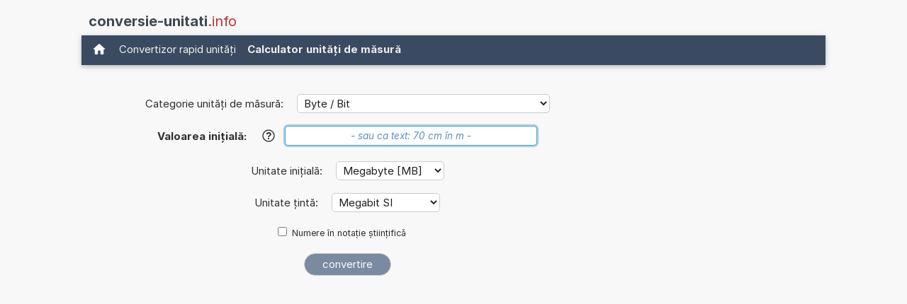

--- FILE ---
content_type: text/html; charset=UTF-8
request_url: https://www.conversie-unitati.info/convertire+Megabyte+in+Megabit+SI.php
body_size: 15314
content:
<!DOCTYPE html>
<html xml:lang="ro" lang="ro" dir="ltr">
<head>
    <title>Calculator: Convertire MB în Megabit SI (Megabyte în Megabit SI)</title>

    <meta name="description" content="Câți Megabit SI are 1 Megabyte? Calculator de unități pentru a converti MB în Megabit SI. (Megabyte în Megabit SI) (Byte / Bit)">
<meta charset="utf-8">            
<meta name="robots" content="ALL">
<meta name="copyright" content="2026, Thomas Hainke">            
<meta name="author" content="Thomas Hainke, Dipl. Inform. Univ.">
<meta name="viewport" content="width=device-width, initial-scale=1">
<meta name="apple-touch-fullscreen" content="YES">
<meta name="mobile-web-app-capable" content="yes">
<link rel="apple-touch-icon" href="/apple-touch-icon.png">
<link rel="apple-touch-icon" sizes="57x57" href="/apple-touch-icon-57x57.png">
<link rel="apple-touch-icon" sizes="72x72" href="/apple-touch-icon-72x72.png">
<link rel="apple-touch-icon" sizes="76x76" href="/apple-touch-icon-76x76.png">
<link rel="apple-touch-icon" sizes="114x114" href="/apple-touch-icon-114x114.png">
<link rel="apple-touch-icon" sizes="120x120" href="/apple-touch-icon-120x120.png">
<link rel="apple-touch-icon" sizes="144x144" href="/apple-touch-icon-144x144.png">
<link rel="apple-touch-icon" sizes="152x152" href="/apple-touch-icon-152x152.png">
<link rel="apple-touch-icon" sizes="152x152" href="/apple-touch-icon-180x180.png">
<meta name="HandheldFriendly" content="true">
<link rel="canonical" href="https://www.conversie-unitati.info/convertire+Megabyte+in+Megabit+SI.php">


	<link rel="preload" href="common/fonts/Inter/Inter-Regular.woff2" as="font" type="font/woff2" crossorigin>
	<link rel="preload" href="common/fonts/Inter/Inter-Bold.woff2" as="font" type="font/woff2" crossorigin>

	<style>@font-face{font-family:InterVariable;font-style:normal;font-weight:100 900;font-display:swap;src:url("./common/fonts/Inter/InterVariable.woff2") format("woff2");}@font-face{font-family:InterVariable;font-style:italic;font-weight:100 900;font-display:swap;src:url("./common/fonts/Inter/InterVariable-Italic.woff2") format("woff2");}@font-face{font-family:"Inter";font-style:normal;font-weight:100;font-display:swap;src:url("./common/fonts/Inter/Inter-Thin.woff2") format("woff2");}@font-face{font-family:"Inter";font-style:italic;font-weight:100;font-display:swap;src:url("./common/fonts/Inter/Inter-ThinItalic.woff2") format("woff2");}@font-face{font-family:"Inter";font-style:normal;font-weight:200;font-display:swap;src:url("./common/fonts/Inter/Inter-ExtraLight.woff2") format("woff2");}@font-face{font-family:"Inter";font-style:italic;font-weight:200;font-display:swap;src:url("./common/fonts/Inter/Inter-ExtraLightItalic.woff2") format("woff2");}@font-face{font-family:"Inter";font-style:normal;font-weight:300;font-display:swap;src:url("./common/fonts/Inter/Inter-Light.woff2") format("woff2");}@font-face{font-family:"Inter";font-style:italic;font-weight:300;font-display:swap;src:url("./common/fonts/Inter/Inter-LightItalic.woff2") format("woff2");}@font-face{font-family:"Inter";font-style:normal;font-weight:400;font-display:swap;src:url("./common/fonts/Inter/Inter-Regular.woff2") format("woff2");}@font-face{font-family:"Inter";font-style:italic;font-weight:400;font-display:swap;src:url("./common/fonts/Inter/Inter-Italic.woff2") format("woff2");}@font-face{font-family:"Inter";font-style:normal;font-weight:500;font-display:swap;src:url("./common/fonts/Inter/Inter-Medium.woff2") format("woff2");}@font-face{font-family:"Inter";font-style:italic;font-weight:500;font-display:swap;src:url("./common/fonts/Inter/Inter-MediumItalic.woff2") format("woff2");}@font-face{font-family:"Inter";font-style:normal;font-weight:600;font-display:swap;src:url("./common/fonts/Inter/Inter-SemiBold.woff2") format("woff2");}@font-face{font-family:"Inter";font-style:italic;font-weight:600;font-display:swap;src:url("./common/fonts/Inter/Inter-SemiBoldItalic.woff2") format("woff2");}@font-face{font-family:"Inter";font-style:normal;font-weight:700;font-display:swap;src:url("./common/fonts/Inter/Inter-Bold.woff2") format("woff2");}@font-face{font-family:"Inter";font-style:italic;font-weight:700;font-display:swap;src:url("./common/fonts/Inter/Inter-BoldItalic.woff2") format("woff2");}@font-face{font-family:"Inter";font-style:normal;font-weight:800;font-display:swap;src:url("./common/fonts/Inter/Inter-ExtraBold.woff2") format("woff2");}@font-face{font-family:"Inter";font-style:italic;font-weight:800;font-display:swap;src:url("./common/fonts/Inter/Inter-ExtraBoldItalic.woff2") format("woff2");}@font-face{font-family:"Inter";font-style:normal;font-weight:900;font-display:swap;src:url("./common/fonts/Inter/Inter-Black.woff2") format("woff2");}@font-face{font-family:"Inter";font-style:italic;font-weight:900;font-display:swap;src:url("./common/fonts/Inter/Inter-BlackItalic.woff2") format("woff2");}@font-face{font-family:"InterDisplay";font-style:normal;font-weight:100;font-display:swap;src:url("./common/fonts/Inter/InterDisplay-Thin.woff2") format("woff2");}@font-face{font-family:"InterDisplay";font-style:italic;font-weight:100;font-display:swap;src:url("./common/fonts/Inter/InterDisplay-ThinItalic.woff2") format("woff2");}@font-face{font-family:"InterDisplay";font-style:normal;font-weight:200;font-display:swap;src:url("./common/fonts/Inter/InterDisplay-ExtraLight.woff2") format("woff2");}@font-face{font-family:"InterDisplay";font-style:italic;font-weight:200;font-display:swap;src:url("./common/fonts/Inter/InterDisplay-ExtraLightItalic.woff2") format("woff2");}@font-face{font-family:"InterDisplay";font-style:normal;font-weight:300;font-display:swap;src:url("./common/fonts/Inter/InterDisplay-Light.woff2") format("woff2");}@font-face{font-family:"InterDisplay";font-style:italic;font-weight:300;font-display:swap;src:url("./common/fonts/Inter/InterDisplay-LightItalic.woff2") format("woff2");}@font-face{font-family:"InterDisplay";font-style:normal;font-weight:400;font-display:swap;src:url("./common/fonts/Inter/InterDisplay-Regular.woff2") format("woff2");}@font-face{font-family:"InterDisplay";font-style:italic;font-weight:400;font-display:swap;src:url("./common/fonts/Inter/InterDisplay-Italic.woff2") format("woff2");}@font-face{font-family:"InterDisplay";font-style:normal;font-weight:500;font-display:swap;src:url("./common/fonts/Inter/InterDisplay-Medium.woff2") format("woff2");}@font-face{font-family:"InterDisplay";font-style:italic;font-weight:500;font-display:swap;src:url("./common/fonts/Inter/InterDisplay-MediumItalic.woff2") format("woff2");}@font-face{font-family:"InterDisplay";font-style:normal;font-weight:600;font-display:swap;src:url("./common/fonts/Inter/InterDisplay-SemiBold.woff2") format("woff2");}@font-face{font-family:"InterDisplay";font-style:italic;font-weight:600;font-display:swap;src:url("./common/fonts/Inter/InterDisplay-SemiBoldItalic.woff2") format("woff2");}@font-face{font-family:"InterDisplay";font-style:normal;font-weight:700;font-display:swap;src:url("./common/fonts/Inter/InterDisplay-Bold.woff2") format("woff2");}@font-face{font-family:"InterDisplay";font-style:italic;font-weight:700;font-display:swap;src:url("./common/fonts/Inter/InterDisplay-BoldItalic.woff2") format("woff2");}@font-face{font-family:"InterDisplay";font-style:normal;font-weight:800;font-display:swap;src:url("./common/fonts/Inter/InterDisplay-ExtraBold.woff2") format("woff2");}@font-face{font-family:"InterDisplay";font-style:italic;font-weight:800;font-display:swap;src:url("./common/fonts/Inter/InterDisplay-ExtraBoldItalic.woff2") format("woff2");}@font-face{font-family:"InterDisplay";font-style:normal;font-weight:900;font-display:swap;src:url("./common/fonts/Inter/InterDisplay-Black.woff2") format("woff2");}@font-face{font-family:"InterDisplay";font-style:italic;font-weight:900;font-display:swap;src:url("./common/fonts/Inter/InterDisplay-BlackItalic.woff2") format("woff2");}@font-feature-values InterVariable{@character-variant{cv01:1;cv02:2;cv03:3;cv04:4;cv05:5;cv06:6;cv07:7;cv08:8;cv09:9;cv10:10;cv11:11;cv12:12;cv13:13;alt-1:1;alt-3:9;open-4:2;open-6:3;open-9:4;lc-l-with-tail:5;simplified-u:6;alt-double-s:7;uc-i-with-serif:8;uc-g-with-spur:10;single-story-a:11;compact-lc-f:12;compact-lc-t:13;}@styleset{ss01:1;ss02:2;ss03:3;ss04:4;ss05:5;ss06:6;ss07:7;ss08:8;open-digits:1;disambiguation:2;disambiguation-except-zero:4;round-quotes-and-commas:3;square-punctuation:7;square-quotes:8;circled-characters:5;squared-characters:6;}}@font-feature-values Inter{@character-variant{cv01:1;cv02:2;cv03:3;cv04:4;cv05:5;cv06:6;cv07:7;cv08:8;cv09:9;cv10:10;cv11:11;cv12:12;cv13:13;alt-1:1;alt-3:9;open-4:2;open-6:3;open-9:4;lc-l-with-tail:5;simplified-u:6;alt-double-s:7;uc-i-with-serif:8;uc-g-with-spur:10;single-story-a:11;compact-lc-f:12;compact-lc-t:13;}@styleset{ss01:1;ss02:2;ss03:3;ss04:4;ss05:5;ss06:6;ss07:7;ss08:8;open-digits:1;disambiguation:2;disambiguation-except-zero:4;round-quotes-and-commas:3;square-punctuation:7;square-quotes:8;circled-characters:5;squared-characters:6;}}@font-feature-values InterDisplay{@character-variant{cv01:1;cv02:2;cv03:3;cv04:4;cv05:5;cv06:6;cv07:7;cv08:8;cv09:9;cv10:10;cv11:11;cv12:12;cv13:13;alt-1:1;alt-3:9;open-4:2;open-6:3;open-9:4;lc-l-with-tail:5;simplified-u:6;alt-double-s:7;uc-i-with-serif:8;uc-g-with-spur:10;single-story-a:11;compact-lc-f:12;compact-lc-t:13;}@styleset{ss01:1;ss02:2;ss03:3;ss04:4;ss05:5;ss06:6;ss07:7;ss08:8;open-digits:1;disambiguation:2;disambiguation-except-zero:4;round-quotes-and-commas:3;square-punctuation:7;square-quotes:8;circled-characters:5;squared-characters:6;}}html{box-sizing:border-box}*,*:before,*:after{box-sizing:inherit}html{-ms-text-size-adjust:100%;-webkit-text-size-adjust:100%}body{margin:0}article,aside,details,figcaption,figure,footer,header,main,menu,nav,section{display:block}summary{display:list-item}audio,canvas,progress,video{display:inline-block}progress{vertical-align:baseline}audio:not([controls]){display:none;height:0}[hidden],template{display:none}a{background-color:transparent}a:active,a:hover{outline-width:0}abbr[title]{border-bottom:none;text-decoration:underline;text-decoration:underline dotted}b,strong{font-weight:bolder}dfn{font-style:italic}mark{background:#ff0;color:#000}small{font-size:80%}sub,sup{font-size:75%;line-height:0;position:relative;vertical-align:baseline}sub{bottom:-0.25em}sup{top:-0.5em}figure{margin:1em 40px}img{border-style:none}code,kbd,pre,samp{font-family:monospace,monospace;font-size:1em}hr{box-sizing:content-box;height:0;overflow:visible}button,input,select,textarea,optgroup{font:inherit;margin:0}optgroup{font-weight:bold}button,input{overflow:visible}button,select{text-transform:none}button,[type=button],[type=reset],[type=submit]{-webkit-appearance:button}button::-moz-focus-inner,[type=button]::-moz-focus-inner,[type=reset]::-moz-focus-inner,[type=submit]::-moz-focus-inner{border-style:none;padding:0}button:-moz-focusring,[type=button]:-moz-focusring,[type=reset]:-moz-focusring,[type=submit]:-moz-focusring{outline:1px dotted ButtonText}fieldset{border:1px solid #c0c0c0;margin:0 2px;padding:.35em .625em .75em}legend{color:inherit;display:table;max-width:100%;padding:0;white-space:normal}textarea{overflow:auto}[type=checkbox],[type=radio]{padding:0}[type=number]::-webkit-inner-spin-button,[type=number]::-webkit-outer-spin-button{height:auto}[type=search]{-webkit-appearance:textfield;outline-offset:-2px}[type=search]::-webkit-search-decoration{-webkit-appearance:none}::-webkit-file-upload-button{-webkit-appearance:button;font:inherit}html,body{font-family:Verdana,sans-serif;font-size:15px;line-height:1.5}html{overflow-x:hidden}h1{font-size:36px}h2{font-size:30px}h3{font-size:24px}h4{font-size:20px}h5{font-size:18px}h6{font-size:16px}.w3-serif{font-family:serif}.w3-sans-serif{font-family:sans-serif}.w3-cursive{font-family:cursive}.w3-monospace{font-family:monospace}h1,h2,h3,h4,h5,h6{font-family:"Segoe UI",Arial,sans-serif;font-weight:400;margin:10px 0}.w3-wide{letter-spacing:4px}hr{border:0;border-top:1px solid #eee;margin:20px 0}.w3-image{max-width:100%;height:auto}img{vertical-align:middle}a{color:inherit}.w3-table,.w3-table-all{border-collapse:collapse;border-spacing:0;width:100%;display:table}.w3-table-all{border:1px solid #ccc}.w3-bordered tr,.w3-table-all tr{border-bottom:1px solid #ddd}.w3-striped tbody tr:nth-child(even){background-color:#f1f1f1}.w3-table-all tr:nth-child(odd){background-color:#fff}.w3-table-all tr:nth-child(even){background-color:#f1f1f1}.w3-hoverable tbody tr:hover,.w3-ul.w3-hoverable li:hover{background-color:#ccc}.w3-centered tr th,.w3-centered tr td{text-align:center}.w3-table td,.w3-table th,.w3-table-all td,.w3-table-all th{padding:8px 8px;display:table-cell;text-align:left;vertical-align:top}.w3-table th:first-child,.w3-table td:first-child,.w3-table-all th:first-child,.w3-table-all td:first-child{padding-left:16px}.w3-btn,.w3-button{border:none;display:inline-block;padding:8px 16px;vertical-align:middle;overflow:hidden;text-decoration:none;color:inherit;background-color:inherit;text-align:center;cursor:pointer;white-space:nowrap}.w3-btn:hover{box-shadow:0 8px 16px 0 rgba(0,0,0,0.2),0 6px 20px 0 rgba(0,0,0,0.19)}.w3-btn,.w3-button{-webkit-touch-callout:none;-webkit-user-select:none;-khtml-user-select:none;-moz-user-select:none;-ms-user-select:none;user-select:none}.w3-disabled,.w3-btn:disabled,.w3-button:disabled{cursor:not-allowed;opacity:0.3}.w3-disabled *,:disabled *{pointer-events:none}.w3-btn.w3-disabled:hover,.w3-btn:disabled:hover{box-shadow:none}.w3-badge,.w3-tag{background-color:#000;color:#fff;display:inline-block;padding-left:8px;padding-right:8px;text-align:center}.w3-badge{border-radius:50%}.w3-ul{list-style-type:none;padding:0;margin:0}.w3-ul li{padding:8px 16px;border-bottom:1px solid #ddd}.w3-ul li:last-child{border-bottom:none}.w3-tooltip,.w3-display-container{position:relative}.w3-tooltip .w3-text{display:none}.w3-tooltip:hover .w3-text{display:inline-block}.w3-ripple:active{opacity:0.5}.w3-ripple{transition:opacity 0s}.w3-input{padding:8px;display:block;border:none;border-bottom:1px solid #ccc;width:100%}.w3-select{padding:9px 0;width:100%;border:none;border-bottom:1px solid #ccc}.w3-dropdown-click,.w3-dropdown-hover{position:relative;display:inline-block;cursor:pointer}.w3-dropdown-hover:hover .w3-dropdown-content{display:block}.w3-dropdown-hover:first-child,.w3-dropdown-click:hover{background-color:#ccc;color:#000}.w3-dropdown-hover:hover > .w3-button:first-child,.w3-dropdown-click:hover > .w3-button:first-child{background-color:#ccc;color:#000}.w3-dropdown-content{cursor:auto;color:#000;background-color:#fff;display:none;position:absolute;min-width:160px;margin:0;padding:0;z-index:1}.w3-check,.w3-radio{width:24px;height:24px;position:relative;top:6px}.w3-sidebar{height:100%;width:200px;background-color:#fff;position:fixed!important;z-index:1;overflow:auto}.w3-bar-block .w3-dropdown-hover,.w3-bar-block .w3-dropdown-click{width:100%}.w3-bar-block .w3-dropdown-hover .w3-dropdown-content,.w3-bar-block .w3-dropdown-click .w3-dropdown-content{min-width:100%}.w3-bar-block .w3-dropdown-hover .w3-button,.w3-bar-block .w3-dropdown-click .w3-button{width:100%;text-align:left;padding:8px 16px}.w3-main,#main{transition:margin-left .4s}.w3-modal{z-index:3;display:none;padding-top:100px;position:fixed;left:0;top:0;width:100%;height:100%;overflow:auto;background-color:rgb(0,0,0);background-color:rgba(0,0,0,0.4)}.w3-modal-content{margin:auto;background-color:#fff;position:relative;padding:0;outline:0;width:600px}.w3-bar{width:100%;overflow:hidden}.w3-center .w3-bar{display:inline-block;width:auto}.w3-bar .w3-bar-item{padding:8px 16px;float:left;width:auto;border:none;display:block;outline:0}.w3-bar .w3-dropdown-hover,.w3-bar .w3-dropdown-click{position:static;float:left}.w3-bar .w3-button{white-space:normal}.w3-bar-block .w3-bar-item{width:100%;display:block;padding:8px 16px;text-align:left;border:none;white-space:normal;float:none;outline:0}.w3-bar-block.w3-center .w3-bar-item{text-align:center}.w3-block{display:block;width:100%}.w3-responsive{display:block;overflow-x:auto}.w3-container:after,.w3-container:before,.w3-panel:after,.w3-panel:before,.w3-row:after,.w3-row:before,.w3-row-padding:after,.w3-row-padding:before,.w3-cell-row:before,.w3-cell-row:after,.w3-clear:after,.w3-clear:before,.w3-bar:before,.w3-bar:after{content:"";display:table;clear:both}.w3-col,.w3-half,.w3-third,.w3-twothird,.w3-threequarter,.w3-quarter{float:left;width:100%}.w3-col.s1{width:8.33333%}.w3-col.s2{width:16.66666%}.w3-col.s3{width:24.99999%}.w3-col.s4{width:33.33333%}.w3-col.s5{width:41.66666%}.w3-col.s6{width:49.99999%}.w3-col.s7{width:58.33333%}.w3-col.s8{width:66.66666%}.w3-col.s9{width:74.99999%}.w3-col.s10{width:83.33333%}.w3-col.s11{width:91.66666%}.w3-col.s12{width:99.99999%}@media (min-width:601px){.w3-col.m1{width:8.33333%}.w3-col.m2{width:16.66666%}.w3-col.m3,.w3-quarter{width:24.99999%}.w3-col.m4,.w3-third{width:33.33333%}.w3-col.m5{width:41.66666%}.w3-col.m6,.w3-half{width:49.99999%}.w3-col.m7{width:58.33333%}.w3-col.m8,.w3-twothird{width:66.66666%}.w3-col.m9,.w3-threequarter{width:74.99999%}.w3-col.m10{width:83.33333%}.w3-col.m11{width:91.66666%}.w3-col.m12{width:99.99999%}}@media (min-width:993px){.w3-col.l1{width:8.33333%}.w3-col.l2{width:16.66666%}.w3-col.l3{width:24.99999%}.w3-col.l4{width:33.33333%}.w3-col.l5{width:41.66666%}.w3-col.l6{width:49.99999%}.w3-col.l7{width:58.33333%}.w3-col.l8{width:66.66666%}.w3-col.l9{width:74.99999%}.w3-col.l10{width:83.33333%}.w3-col.l11{width:91.66666%}.w3-col.l12{width:99.99999%}}.w3-rest{overflow:hidden}.w3-stretch{margin-left:-16px;margin-right:-16px}.w3-content,.w3-auto{margin-left:auto;margin-right:auto}.w3-content{max-width:980px}.w3-auto{max-width:1140px}.w3-cell-row{display:table;width:100%}.w3-cell{display:table-cell}.w3-cell-top{vertical-align:top}.w3-cell-middle{vertical-align:middle}.w3-cell-bottom{vertical-align:bottom}.w3-hide{display:none!important}.w3-show-block,.w3-show{display:block!important}.w3-show-inline-block{display:inline-block!important}@media (max-width:1205px){.w3-auto{max-width:95%}}@media (max-width:600px){.w3-modal-content{margin:0 10px;width:auto!important}.w3-modal{padding-top:30px}.w3-dropdown-hover.w3-mobile .w3-dropdown-content,.w3-dropdown-click.w3-mobile .w3-dropdown-content{position:relative}.w3-hide-small{display:none!important}.w3-mobile{display:block;width:100%!important}.w3-bar-item.w3-mobile,.w3-dropdown-hover.w3-mobile,.w3-dropdown-click.w3-mobile{text-align:center}.w3-dropdown-hover.w3-mobile,.w3-dropdown-hover.w3-mobile .w3-btn,.w3-dropdown-hover.w3-mobile .w3-button,.w3-dropdown-click.w3-mobile,.w3-dropdown-click.w3-mobile .w3-btn,.w3-dropdown-click.w3-mobile .w3-button{width:100%}}@media (max-width:768px){.w3-modal-content{width:500px}.w3-modal{padding-top:50px}}@media (min-width:993px){.w3-modal-content{width:900px}.w3-hide-large{display:none!important}.w3-sidebar.w3-collapse{display:block!important}}@media (max-width:992px) and (min-width:601px){.w3-hide-medium{display:none!important}}@media (max-width:992px){.w3-sidebar.w3-collapse{display:none}.w3-main{margin-left:0!important;margin-right:0!important}.w3-auto{max-width:100%}}.w3-top,.w3-bottom{position:fixed;width:100%;z-index:1}.w3-top{top:0}.w3-bottom{bottom:0}.w3-overlay{position:fixed;display:none;width:100%;height:100%;top:0;left:0;right:0;bottom:0;background-color:rgba(0,0,0,0.5);z-index:2}.w3-display-topleft{position:absolute;left:0;top:0}.w3-display-topright{position:absolute;right:0;top:0}.w3-display-bottomleft{position:absolute;left:0;bottom:0}.w3-display-bottomright{position:absolute;right:0;bottom:0}.w3-display-middle{position:absolute;top:50%;left:50%;transform:translate(-50%,-50%);-ms-transform:translate(-50%,-50%)}.w3-display-left{position:absolute;top:50%;left:0%;transform:translate(0%,-50%);-ms-transform:translate(-0%,-50%)}.w3-display-right{position:absolute;top:50%;right:0%;transform:translate(0%,-50%);-ms-transform:translate(0%,-50%)}.w3-display-topmiddle{position:absolute;left:50%;top:0;transform:translate(-50%,0%);-ms-transform:translate(-50%,0%)}.w3-display-bottommiddle{position:absolute;left:50%;bottom:0;transform:translate(-50%,0%);-ms-transform:translate(-50%,0%)}.w3-display-container:hover .w3-display-hover{display:block}.w3-display-container:hover span.w3-display-hover{display:inline-block}.w3-display-hover{display:none}.w3-display-position{position:absolute}.w3-circle{border-radius:50%}.w3-round-small{border-radius:2px}.w3-round,.w3-round-medium{border-radius:4px}.w3-round-large{border-radius:8px}.w3-round-xlarge{border-radius:16px}.w3-round-xxlarge{border-radius:32px}.w3-row-padding,.w3-row-padding>.w3-half,.w3-row-padding>.w3-third,.w3-row-padding>.w3-twothird,.w3-row-padding>.w3-threequarter,.w3-row-padding>.w3-quarter,.w3-row-padding>.w3-col{padding:0 8px}.w3-container,.w3-panel{padding:0.01em 16px}.w3-panel{margin-top:16px;margin-bottom:16px}.w3-code,.w3-codespan{font-family:Consolas,"courier new";font-size:16px}.w3-code{width:auto;background-color:#fff;padding:8px 12px;border-left:4px solid #4CAF50;word-wrap:break-word}.w3-codespan{color:crimson;background-color:#f1f1f1;padding-left:4px;padding-right:4px;font-size:110%}.w3-card,.w3-card-2{box-shadow:0 2px 5px 0 rgba(0,0,0,0.16),0 2px 10px 0 rgba(0,0,0,0.12)}.w3-card-4,.w3-hover-shadow:hover{box-shadow:0 4px 10px 0 rgba(0,0,0,0.2),0 4px 20px 0 rgba(0,0,0,0.19)}.w3-spin{animation:w3-spin 2s infinite linear}@keyframes w3-spin{0%{transform:rotate(0deg)}100%{transform:rotate(359deg)}}.w3-animate-fading{animation:fading 10s infinite}@keyframes fading{0%{opacity:0}50%{opacity:1}100%{opacity:0}}.w3-animate-opacity{animation:opac 0.8s}@keyframes opac{from{opacity:0}to{opacity:1}}.w3-animate-top{position:relative;animation:animatetop 0.4s}@keyframes animatetop{from{top:-300px;opacity:0}to{top:0;opacity:1}}.w3-animate-left{position:relative;animation:animateleft 0.4s}@keyframes animateleft{from{left:-300px;opacity:0}to{left:0;opacity:1}}.w3-animate-right{position:relative;animation:animateright 0.4s}@keyframes animateright{from{right:-300px;opacity:0}to{right:0;opacity:1}}.w3-animate-bottom{position:relative;animation:animatebottom 0.4s}@keyframes animatebottom{from{bottom:-300px;opacity:0}to{bottom:0;opacity:1}}.w3-animate-zoom{animation:animatezoom 0.6s}@keyframes animatezoom{from{transform:scale(0)}to{transform:scale(1)}}.w3-animate-input{transition:width 0.4s ease-in-out}.w3-animate-input:focus{width:100%!important}.w3-opacity,.w3-hover-opacity:hover{opacity:0.60}.w3-opacity-off,.w3-hover-opacity-off:hover{opacity:1}.w3-opacity-max{opacity:0.25}.w3-opacity-min{opacity:0.75}.w3-greyscale-max,.w3-grayscale-max,.w3-hover-greyscale:hover,.w3-hover-grayscale:hover{filter:grayscale(100%)}.w3-greyscale,.w3-grayscale{filter:grayscale(75%)}.w3-greyscale-min,.w3-grayscale-min{filter:grayscale(50%)}.w3-sepia{filter:sepia(75%)}.w3-sepia-max,.w3-hover-sepia:hover{filter:sepia(100%)}.w3-sepia-min{filter:sepia(50%)}.w3-tiny{font-size:10px!important}.w3-small{font-size:12px!important}.w3-medium{font-size:15px!important}.w3-large{font-size:18px!important}.w3-xlarge{font-size:24px!important}.w3-xxlarge{font-size:36px!important}.w3-xxxlarge{font-size:48px!important}.w3-jumbo{font-size:64px!important}.w3-left-align{text-align:left!important}.w3-right-align{text-align:right!important}.w3-justify{text-align:justify!important}.w3-center{text-align:center!important}.w3-border-0{border:0!important}.w3-border{border:1px solid #ccc!important}.w3-border-top{border-top:1px solid #ccc!important}.w3-border-bottom{border-bottom:1px solid #ccc!important}.w3-border-left{border-left:1px solid #ccc!important}.w3-border-right{border-right:1px solid #ccc!important}.w3-topbar{border-top:6px solid #ccc!important}.w3-bottombar{border-bottom:6px solid #ccc!important}.w3-leftbar{border-left:6px solid #ccc!important}.w3-rightbar{border-right:6px solid #ccc!important}.w3-section,.w3-code{margin-top:16px!important;margin-bottom:16px!important}.w3-margin{margin:16px!important}.w3-margin-top{margin-top:16px!important}.w3-margin-bottom{margin-bottom:16px!important}.w3-margin-left{margin-left:16px!important}.w3-margin-right{margin-right:16px!important}.w3-padding-small{padding:4px 8px!important}.w3-padding{padding:8px 16px!important}.w3-padding-large{padding:12px 24px!important}.w3-padding-16{padding-top:16px!important;padding-bottom:16px!important}.w3-padding-24{padding-top:24px!important;padding-bottom:24px!important}.w3-padding-32{padding-top:32px!important;padding-bottom:32px!important}.w3-padding-48{padding-top:48px!important;padding-bottom:48px!important}.w3-padding-64{padding-top:64px!important;padding-bottom:64px!important}.w3-padding-top-64{padding-top:64px!important}.w3-padding-top-48{padding-top:48px!important}.w3-padding-top-32{padding-top:32px!important}.w3-padding-top-24{padding-top:24px!important}.w3-left{float:left!important}.w3-right{float:right!important}.w3-button:hover{color:#000!important;background-color:#ccc!important}.w3-transparent,.w3-hover-none:hover{background-color:transparent!important}.w3-hover-none:hover{box-shadow:none!important}.w3-amber,.w3-hover-amber:hover{color:#000!important;background-color:#ffc107!important}.w3-aqua,.w3-hover-aqua:hover{color:#000!important;background-color:#00ffff!important}.w3-blue,.w3-hover-blue:hover{color:#fff!important;background-color:#2196F3!important}.w3-light-blue,.w3-hover-light-blue:hover{color:#000!important;background-color:#87CEEB!important}.w3-brown,.w3-hover-brown:hover{color:#fff!important;background-color:#795548!important}.w3-cyan,.w3-hover-cyan:hover{color:#000!important;background-color:#00bcd4!important}.w3-blue-grey,.w3-hover-blue-grey:hover,.w3-blue-gray,.w3-hover-blue-gray:hover{color:#fff!important;background-color:#607d8b!important}.w3-green,.w3-hover-green:hover{color:#fff!important;background-color:#4CAF50!important}.w3-light-green,.w3-hover-light-green:hover{color:#000!important;background-color:#8bc34a!important}.w3-indigo,.w3-hover-indigo:hover{color:#fff!important;background-color:#3f51b5!important}.w3-khaki,.w3-hover-khaki:hover{color:#000!important;background-color:#f0e68c!important}.w3-lime,.w3-hover-lime:hover{color:#000!important;background-color:#cddc39!important}.w3-orange,.w3-hover-orange:hover{color:#000!important;background-color:#ff9800!important}.w3-deep-orange,.w3-hover-deep-orange:hover{color:#fff!important;background-color:#ff5722!important}.w3-pink,.w3-hover-pink:hover{color:#fff!important;background-color:#e91e63!important}.w3-purple,.w3-hover-purple:hover{color:#fff!important;background-color:#9c27b0!important}.w3-deep-purple,.w3-hover-deep-purple:hover{color:#fff!important;background-color:#673ab7!important}.w3-red,.w3-hover-red:hover{color:#fff!important;background-color:#f44336!important}.w3-sand,.w3-hover-sand:hover{color:#000!important;background-color:#fdf5e6!important}.w3-teal,.w3-hover-teal:hover{color:#fff!important;background-color:#009688!important}.w3-yellow,.w3-hover-yellow:hover{color:#000!important;background-color:#ffeb3b!important}.w3-white,.w3-hover-white:hover{color:#000!important;background-color:#fff!important}.w3-black,.w3-hover-black:hover{color:#fff!important;background-color:#000!important}.w3-grey,.w3-hover-grey:hover,.w3-gray,.w3-hover-gray:hover{color:#000!important;background-color:#9e9e9e!important}.w3-light-grey,.w3-hover-light-grey:hover,.w3-light-gray,.w3-hover-light-gray:hover{color:#000!important;background-color:#f1f1f1!important}.w3-dark-grey,.w3-hover-dark-grey:hover,.w3-dark-gray,.w3-hover-dark-gray:hover{color:#fff!important;background-color:#616161!important}.w3-pale-red,.w3-hover-pale-red:hover{color:#000!important;background-color:#ffdddd!important}.w3-pale-green,.w3-hover-pale-green:hover{color:#000!important;background-color:#ddffdd!important}.w3-pale-yellow,.w3-hover-pale-yellow:hover{color:#000!important;background-color:#ffffcc!important}.w3-pale-blue,.w3-hover-pale-blue:hover{color:#000!important;background-color:#ddffff!important}.w3-text-amber,.w3-hover-text-amber:hover{color:#ffc107!important}.w3-text-aqua,.w3-hover-text-aqua:hover{color:#00ffff!important}.w3-text-blue,.w3-hover-text-blue:hover{color:#2196F3!important}.w3-text-light-blue,.w3-hover-text-light-blue:hover{color:#87CEEB!important}.w3-text-brown,.w3-hover-text-brown:hover{color:#795548!important}.w3-text-cyan,.w3-hover-text-cyan:hover{color:#00bcd4!important}.w3-text-blue-grey,.w3-hover-text-blue-grey:hover,.w3-text-blue-gray,.w3-hover-text-blue-gray:hover{color:#607d8b!important}.w3-text-green,.w3-hover-text-green:hover{color:#4CAF50!important}.w3-text-light-green,.w3-hover-text-light-green:hover{color:#8bc34a!important}.w3-text-indigo,.w3-hover-text-indigo:hover{color:#3f51b5!important}.w3-text-khaki,.w3-hover-text-khaki:hover{color:#b4aa50!important}.w3-text-lime,.w3-hover-text-lime:hover{color:#cddc39!important}.w3-text-orange,.w3-hover-text-orange:hover{color:#ff9800!important}.w3-text-deep-orange,.w3-hover-text-deep-orange:hover{color:#ff5722!important}.w3-text-pink,.w3-hover-text-pink:hover{color:#e91e63!important}.w3-text-purple,.w3-hover-text-purple:hover{color:#9c27b0!important}.w3-text-deep-purple,.w3-hover-text-deep-purple:hover{color:#673ab7!important}.w3-text-red,.w3-hover-text-red:hover{color:#f44336!important}.w3-text-sand,.w3-hover-text-sand:hover{color:#fdf5e6!important}.w3-text-teal,.w3-hover-text-teal:hover{color:#009688!important}.w3-text-yellow,.w3-hover-text-yellow:hover{color:#d2be0e!important}.w3-text-white,.w3-hover-text-white:hover{color:#fff!important}.w3-text-black,.w3-hover-text-black:hover{color:#000!important}.w3-text-grey,.w3-hover-text-grey:hover,.w3-text-gray,.w3-hover-text-gray:hover{color:#757575!important}.w3-text-light-grey,.w3-hover-text-light-grey:hover,.w3-text-light-gray,.w3-hover-text-light-gray:hover{color:#f1f1f1!important}.w3-text-dark-grey,.w3-hover-text-dark-grey:hover,.w3-text-dark-gray,.w3-hover-text-dark-gray:hover{color:#3a3a3a!important}.w3-border-amber,.w3-hover-border-amber:hover{border-color:#ffc107!important}.w3-border-aqua,.w3-hover-border-aqua:hover{border-color:#00ffff!important}.w3-border-blue,.w3-hover-border-blue:hover{border-color:#2196F3!important}.w3-border-light-blue,.w3-hover-border-light-blue:hover{border-color:#87CEEB!important}.w3-border-brown,.w3-hover-border-brown:hover{border-color:#795548!important}.w3-border-cyan,.w3-hover-border-cyan:hover{border-color:#00bcd4!important}.w3-border-blue-grey,.w3-hover-border-blue-grey:hover,.w3-border-blue-gray,.w3-hover-border-blue-gray:hover{border-color:#607d8b!important}.w3-border-green,.w3-hover-border-green:hover{border-color:#4CAF50!important}.w3-border-light-green,.w3-hover-border-light-green:hover{border-color:#8bc34a!important}.w3-border-indigo,.w3-hover-border-indigo:hover{border-color:#3f51b5!important}.w3-border-khaki,.w3-hover-border-khaki:hover{border-color:#f0e68c!important}.w3-border-lime,.w3-hover-border-lime:hover{border-color:#cddc39!important}.w3-border-orange,.w3-hover-border-orange:hover{border-color:#ff9800!important}.w3-border-deep-orange,.w3-hover-border-deep-orange:hover{border-color:#ff5722!important}.w3-border-pink,.w3-hover-border-pink:hover{border-color:#e91e63!important}.w3-border-purple,.w3-hover-border-purple:hover{border-color:#9c27b0!important}.w3-border-deep-purple,.w3-hover-border-deep-purple:hover{border-color:#673ab7!important}.w3-border-red,.w3-hover-border-red:hover{border-color:#f44336!important}.w3-border-sand,.w3-hover-border-sand:hover{border-color:#fdf5e6!important}.w3-border-teal,.w3-hover-border-teal:hover{border-color:#009688!important}.w3-border-yellow,.w3-hover-border-yellow:hover{border-color:#ffeb3b!important}.w3-border-white,.w3-hover-border-white:hover{border-color:#fff!important}.w3-border-black,.w3-hover-border-black:hover{border-color:#000!important}.w3-border-grey,.w3-hover-border-grey:hover,.w3-border-gray,.w3-hover-border-gray:hover{border-color:#9e9e9e!important}.w3-border-light-grey,.w3-hover-border-light-grey:hover,.w3-border-light-gray,.w3-hover-border-light-gray:hover{border-color:#f1f1f1!important}.w3-border-dark-grey,.w3-hover-border-dark-grey:hover,.w3-border-dark-gray,.w3-hover-border-dark-gray:hover{border-color:#616161!important}.w3-border-pale-red,.w3-hover-border-pale-red:hover{border-color:#ffe7e7!important}.w3-border-pale-green,.w3-hover-border-pale-green:hover{border-color:#e7ffe7!important}.w3-border-pale-yellow,.w3-hover-border-pale-yellow:hover{border-color:#ffffcc!important}.w3-border-pale-blue,.w3-hover-border-pale-blue:hover{border-color:#e7ffff!important}:root{font-family:Inter,sans-serif;font-feature-settings:'liga' 1,'calt' 1;}@supports (font-variation-settings:normal){:root{font-family:InterVariable,sans-serif;}}div.main{max-width:1050px;}body{font-family:'Inter',sans-serif;font-weight:normal;font-size:clamp(1.05rem,2.5vi,1.07rem);line-height:1.5;}.logo-min a{font-weight:normal;text-decoration:none;position:relative;float:left;margin:15px 0 5px 10px;text-align:center;}.logo a{font-weight:normal;text-decoration:none;}@media only screen and (min-width:601px){.logo{position:relative;float:left;margin:15px 0 5px 10px;text-align:center;}}@media only screen and (min-width:993px){.logo{position:relative;float:left;margin:40px 0 20px 10px;text-align:center;}}.logo-titel{clear:both;max-width:280px;font-size:70%;padding-top:5px;text-align:center;}.logo-titel h1,h2,h3{font-size:90%;margin:0;padding:0;}h1{font-size:120%;font-weight:bold;}h2,h3,h4{font-size:120%;font-weight:bold;padding-top:1.5em;padding-bottom:0;}.content-top{float:right;margin:10px;}.content-bottom{margin:0 auto;padding:30px 0;text-align:center;}.content-bottom-100{margin:0 auto;padding:0;text-align:center;}.content-bottom-50{margin:0 auto;padding:0;text-align:center;}.bannercontent{margin:0 auto;padding:30px 0;text-align:center;}.navigation{padding:5px;margin-bottom:3px;}.container-main{display:flex;align-items:flex-start;}.article{flex:1;}.content-right{position:sticky;align-self:flex-start;margin-top:32px;top:32px;}.footer{margin:48px 0 144px;}img{border:none;}li{margin-bottom:5px;}th{font-weight:normal;}label{margin-right:15px;}.block{margin:1em 0.5em;}@media only screen and (min-width:601px){.block{margin:1em 2em;}}article a{display:inline-block;text-decoration:none;padding-right:1em;background:url('data:image/svg+xml;utf8,<svg width="21" height="16" fill="slategrey" viewBox="-4 0 12 12" xmlns="http://www.w3.org/2000/svg" xmlns:xlink="http://www.w3.org/1999/xlink"><polygon points="2,2 5,2 5,3 3,3 3,9 9,9 9,7 10,7 10,10 2,10"/><polygon points="6.2,2 10,2 10,5.79 8.58,4.37 6.5,6.5 5.5,5.5 7.6,3.4"/></svg>') right no-repeat;}a.cc_btn.cc_btn_accept_all{padding-right:37px;padding-left:20px;}select{padding:2px 5px;}input{padding:2px 7px;}input,select,textarea,input[type="checkbox"],button{border:1px solid;border-radius:5px;box-sizing:border-box;}input[type="submit"],button{padding:4px 25px;display:inline-block;border-radius:50px;cursor:pointer;transition:background-color 0.3s ease;}input:focus,select:focus,textarea:focus,button:focus{outline:none;}input::placeholder{font-style:italic;font-size:90%;text-align:center;vertical-align:center;}div.stickyadbottom{position:fixed;bottom:0;left:0;width:100%;text-align:center;padding:5px;transition:transform 0.3s ease-in-out;border-top:1px solid #a6a6a6;box-shadow:0 -1px 5px 0 rgba(10,10,9,0.22);}.hidden{display:none;}div.stickyad-closetab{position:absolute;right:0px;top:-35px;font-weight:bold;font-size:16px;padding:5px 15px;cursor:pointer;border-radius:10px 10px 0 0;border-left:1px solid #a6a6a6;border-right:1px solid #a6a6a6;border-top:1px solid #a6a6a6;}body{background-color:#f8f8f8;color:#303030;}h1,h2,h3,h4,h5,h5{color:#303030;}.logo,.logo-min{color:#404950;}#logo-tld{color:#c03333;}.error{color:#e03333;}.footer,.note{background-color:#ecedf1;}.footer a{color:#1a2a40;}.navigation{background-color:#3a4a60;color:#efefef;}.navigation-mobile{background-color:#3a4a60;color:#efefef;}.navigation a:hover,.navigation button:hover,.w3-dropdown-hover:hover > .w3-button{background-color:#e9e9f2 !important;color:#3f3f3f !important;font-weight:bold;}.navigation button{border-radius:0;}.w3-table-all th{background-color:#f8f8f8;}.w3-table-all tr:nth-child(odd){background-color:#ebedf0;}.w3-table-all tr:nth-child(even){background-color:#f8f8f8;}.w3-table-all tr{border-bottom:1px solid #878787;}.w3-table-all{border:0px solid #878787;}textarea,select,textarea,input:not([type="button"]){background-color:#ffffff;color:#202020;}html{accent-color:#3a4a60;}input,select,textarea,input[type="checkbox"],button{border-color:#ccc;}input:focus,select:focus,textarea:focus,button:focus{border-color:rgba(0,120,180,0.70);box-shadow:0 0 0 0.15rem rgba(0,120,180,0.30);}input[type="submit"],button{background-color:#7a8aa0;color:#fafafa;}input[type="submit"]:hover,button:hover{background-color:#3a4a60;color:#efefef;}input[type="submit"]:focus,button.focus{outline:2px solid rgba(0,120,180,0.30);}input::placeholder{color:#608ccf;}div.stickyadbottom,div.stickyad-closetab{background-color:white;color:#333;}@media (prefers-color-scheme:dark),(prefers-contrast:less){body{background-color:#07172f;color:#dfdfdf;}h1,h2,h3,h4,h5,h5{color:#dfdfdf;}.logo,.logo-min{color:#efefef;}#logo-tld{color:#efefef;}.error{color:#e03333;}.footer,.note{background-color:#1a2a40;}.footer a{color:#7a8ab0;}article a{background:url('data:image/svg+xml;utf8,<svg width="21" height="16" fill="lightgrey" viewBox="-4 0 12 12" xmlns="http://www.w3.org/2000/svg" xmlns:xlink="http://www.w3.org/1999/xlink"><polygon points="2,2 5,2 5,3 3,3 3,9 9,9 9,7 10,7 10,10 2,10"/><polygon points="6.2,2 10,2 10,5.79 8.58,4.37 6.5,6.5 5.5,5.5 7.6,3.4"/></svg>') right no-repeat;}.navigation,.w3-dropdown-content{background-color:#3a4a60;color:#efefef;}.navigation-mobile{background-color:#3a4a60;color:#efefef;}.navigation a:hover,.navigation button:hover{background-color:#7a8aa0 !important;color:#efefef !important;font-weight:normal;}.w3-dropdown-hover:hover > .w3-button{background-color:#7a8aa0 !important;color:#efefef !important;font-weight:normal;}.w3-table-all tr:nth-child(odd){background-color:#3d4d60;}.w3-table-all tr:nth-child(even){background-color:#2d3d50;}.w3-table-all tr{border-bottom:1px solid #878787;}.w3-table-all{border:0px solid #878787;}textarea,select,textarea,input:not([type="button"]){background-color:#5a6a80;color:#efefef;}html{accent-color:#6a7a90;}input[type="submit"]:focus,button:focus{outline:1px solid rgba(255,255,255,0.7);}input,select,textarea,input[type="checkbox"],button{border-color:rgba(240,240,240,0.7);}input:focus,select:focus,textarea:focus,button:focus{border-color:rgba(240,240,240,0.7);box-shadow:0 0 0 0.15rem rgba(240,240,240,0.9);}input[type="submit"],button{background-color:#5a6a80;color:#efefef;}input[type="submit"]:hover,button:hover{background-color:#3a4a60;color:#efefef;}input[type="submit"]:focus,button:focus{outline:2px solid rgba(240,240,240,0.5);}input::placeholder{color:#a0ccff;}div.stickyadbottom,div.stickyad-closetab{background-color:#3a4a60;color:#efefef;}hr{border-color:#555555;}img{filter:grayscale( 20% );}}@media (prefers-reduced-motion:reduce){*{animation:none !important;transition:none !important;}}#calculator-value{width:90%;}select{max-width:95%;}div.inputform{margin:0 auto -10px auto;}div.inputform_row,div.inputform_row_min{margin:1.0rem 0;text-align:center;}div.note{text-align:center;margin:10px 0;padding:20px 5px 20px 5px;}.navigation{display:none;}.content-bottom-100{margin-top:3px;}@media only screen and (min-width:601px){#calculator-value{width:auto;}select{max-width:none;}div.inputform{margin:20px auto 0 auto;}div.inputform_row,div.inputform_row_min{margin:1.4rem 0;}div.note{margin:0 10px 0 15px;padding:20px 10px 10px 10px;}.navigation{display:block;}}@media only screen and (min-width:993px){div.inputform{margin:20px auto 0 auto;}div.inputform_row,div.inputform_row_min{margin:1.2rem 0;}div.note{margin:0 10px 0 15px;padding:40px 20px 20px 20px;}.navigation{display:block;}}.result-error{text-align:center;padding:20px 40px;margin-bottom:-10px;}.disclaimer{margin:30px 40px 10px 40px;font-size:75%;text-align:center;line-height:100%;}@media only screen and (max-width:600px){div.inputform{margin-top:-0.5rem;}div.inputform_row{margin:1.2rem 0;}div.inputform_row_min{margin:0.8rem 0;}#submitButton{margin-top:3px;}}.copy-button{margin-left:16px;padding:4px 4px 0 4px;border-radius:5px;}.settings-button,.settings-button:hover{background:none;border:none;cursor:pointer;padding:0;float:right;margin:0 0.5em 0 0;}.settings-button svg{width:24px;height:24px;}.settings-modal{display:none;position:fixed;top:50%;left:50%;transform:translate(-50%,-50%);width:300px;padding:2rem;z-index:1000;border-radius:8px;}.settings-modal div.inputform_row{margin:2.4rem 0;}.overlay{display:none;position:fixed;top:0;left:0;width:100%;height:100%;background:rgba(0,0,0,0.5);z-index:999;}@media only screen and (min-width:601px){.settings-button,.settings-button:hover{margin-right:2em;margin-left:-2rem;}.settings-modal{width:400px;}}.inputvalue_group{display:inline-flex;align-items:center;}.btnhelp{border:none;cursor:pointer;padding:0;margin:0 0.7rem 0 0;border-radius:30px;transition:none;display:flex;align-items:center;justify-content:center;}.btnhelp svg{width:24px;height:24px;}.help-modal{margin-top:-2rem;display:none;flex-direction:column;overflow:hidden;position:fixed;top:50%;left:50%;transform:translate(-50%,-50%);width:80%;max-width:700px;max-height:80%;padding:1rem 2rem;z-index:1000;border-radius:8px;}.help-modal-content{padding:0;margin:1rem 0 1.5rem 0;overflow-y:auto;flex:1 1 auto;}.help-modal-footer{padding:10px;position:sticky;bottom:0;text-align:center;z-index:10;border-top:1px solid #ccc;}.help-modal-footer button{margin:10px 0 0 0;}@media only screen and (max-width:600px){.help-modal{margin-top:-3rem;width:95%;height:80%;max-height:100%;padding:0.5rem 1rem;}.btnhelp{margin-left:0.2rem;}.btnhelp svg{width:32px;height:32px;}}.settings-button svg{fill:#303030;}.settings-button:hover svg{fill:#608ccf;}.settings-modal,.help-modal{background:#f8f8f8;border:1px solid #ccc;box-shadow:0 4px 6px rgba(0,0,0,0.1);}.btnhelp{color:#303030;background:#f8f8f8;}@media (prefers-color-scheme:dark),(prefers-contrast:less){.settings-button svg{fill:#dfdfdf;}.settings-button:hover svg{fill:#fff;}.settings-modal,.help-modal{background:#1a2a40;border:1px solid #ccc;box-shadow:0 4px 6px rgba(0,0,0,0.1);}.btnhelp{color:#dfdfdf;background:#1a2a40;}}</style>
</head>
<body>

<div class="main w3-content">
<header>
	<div class="logo-min w3-hide-small">
		<a href="https://www.conversie-unitati.info"><span style="font-size: 20px;">
    <strong>conversie-unitati</strong><span id="logo-tld">.info</span>
</span></a>
	</div>
	
</header>

<nav>
	<div class="navigation w3-bar w3-card">
	<a class="w3-bar-item w3-button w3-padding-small w3-hide-medium w3-hide-large w3-left" href="javascript:void(0)" onclick="navMobileClick()">
		<svg xmlns="http://www.w3.org/2000/svg" width="24" height="20" viewBox="0 0 24 20"><path d="M0 0h24v24H0z" fill="none"/><path d="M3 18h18v-2H3v2zm0-5h18v-2H3v2zm0-7v2h18V6H3z" fill="white"/></svg>
	</a>
	<a href="https://www.conversie-unitati.info" class="w3-bar-item w3-button w3-padding-small w3-hide-small">
    <svg xmlns="http://www.w3.org/2000/svg" width="24" height="18" viewBox="0 0 24 20"><path fill="none" d="M0 0h24v24H0V0z"/><path d="M10 19v-5h4v5c0 .55.45 1 1 1h3c.55 0 1-.45 1-1v-7h1.7c.46 0 .68-.57.33-.87L12.67 3.6c-.38-.34-.96-.34-1.34 0l-8.36 7.53c-.34.3-.13.87.33.87H5v7c0 .55.45 1 1 1h3c.55 0 1-.45 1-1z" fill="white"/></svg>
</a><a href="convertizor-unitati.php" class="w3-bar-item w3-button w3-padding-small w3-hide-small">Convertizor rapid unități</a><a href="calculator-unitati-de-masura.php" class="w3-bar-item w3-button w3-padding-small w3-hide-small"><strong>Calculator unități de măsură</strong></a>
	</div>
	<div id="navMobile" class="navigation-mobile w3-bar-block w3-hide w3-hide-large w3-hide-medium w3-top">
	<a href="index.php" class="w3-bar-item w3-button w3-padding-large">Acasă</a><a href="convertizor-unitati.php" class="w3-bar-item w3-button w3-padding-large">Convertizor rapid unități</a><a href="calculator-unitati-de-masura.php" class="w3-bar-item w3-button w3-padding-large"><strong>Calculator unități de măsură</strong></a>  
	</div>
</nav>

<main>
	<div class="container-main w3-container">
		<div class="article">
			<article>
				 <div class="inputform w3-responsive w3-animate-zoom">  <form method="post" action="calculator-unitati-de-masura.php"> <div class="inputform_row"> <label>Categorie unități de măsură:</label> <span class="w3-hide-large w3-hide-medium"><br></span> <select name="type"  onChange="ComboOnChange('parent',this)"><option value="calculator-unitati-de-masura.php?type=acceleratie">Accelerație</option><option value="calculator-unitati-de-masura.php?type=acceleratie-unghiulara">Accelerație unghiulară</option><option value="calculator-unitati-de-masura.php?type=activitate-catalitica">Activitate catalitică</option><option value="calculator-unitati-de-masura.php?type=bucatarie">Bucătărie / Rețete</option><option value="calculator-unitati-de-masura.php?type=byte" selected>Byte / Bit</option><option value="calculator-unitati-de-masura.php?type=cantitate-de-substanta">Cantitate de substanță</option><option value="calculator-unitati-de-masura.php?type=capacitate-electrica">Capacitate electrică</option><option value="calculator-unitati-de-masura.php?type=capacitate-termica">Capacitate termică</option><option value="calculator-unitati-de-masura.php?type=capacitate-termica-masica">Capacitate termică masică</option><option value="calculator-unitati-de-masura.php?type=capacitate-termica-molara">Capacitate termică molară</option><option value="calculator-unitati-de-masura.php?type=capacitate-termica-volumetrica">Capacitate termică volumetrică</option><option value="calculator-unitati-de-masura.php?type=coeficientul-de-absorbtie-a-apei">Coeficientul de absorbție a apei</option><option value="calculator-unitati-de-masura.php?type=coeficientul-de-transmitanta-termica">Coeficientul de transmitanța termică (U-value)</option><option value="calculator-unitati-de-masura.php?type=concentratia-catalitica">Concentrația catalitică</option><option value="calculator-unitati-de-masura.php?type=concentratia-de-ozon">Concentrația de ozon</option><option value="calculator-unitati-de-masura.php?type=concentratia-de-suprafata-molara">Concentrația de suprafață molară</option><option value="calculator-unitati-de-masura.php?type=concentratie-molara">Concentrație molară</option><option value="calculator-unitati-de-masura.php?type=conductanta-electrica">Conductanță electrică</option><option value="calculator-unitati-de-masura.php?type=conductanta-termica">Conductanță termică</option><option value="calculator-unitati-de-masura.php?type=conductivitate-termica">Conductivitate termică</option><option value="calculator-unitati-de-masura.php?type=conductivitatea-electrica">Conductivitatea electrică</option><option value="calculator-unitati-de-masura.php?type=consumul-de-carburant">Consumul de carburant</option><option value="calculator-unitati-de-masura.php?type=curent-electric">Curent electric</option><option value="calculator-unitati-de-masura.php?type=debit-masic">Debit masic</option><option value="calculator-unitati-de-masura.php?type=debit-volumic-de-curgere">Debit volumic de curgere</option><option value="calculator-unitati-de-masura.php?type=densitate">Densitate</option><option value="calculator-unitati-de-masura.php?type=densitatea-curentului-electric">Densitatea curentului electric</option><option value="calculator-unitati-de-masura.php?type=densitatea-de-flux-termic">Densitatea de flux termic</option><option value="calculator-unitati-de-masura.php?type=densitatea-de-flux-termic-volumic">Densitatea de flux termic volumic</option><option value="calculator-unitati-de-masura.php?type=densitatea-de-putere-spectral">Densitatea de putere spectral</option><option value="calculator-unitati-de-masura.php?type=densitatea-de-sarcina-de-suprafata">Densitatea de sarcină de suprafață</option><option value="calculator-unitati-de-masura.php?type=densitatea-de-sarcina-liniara">Densitatea de sarcină liniară</option><option value="calculator-unitati-de-masura.php?type=densitatea-de-sarcina-volumica">Densitatea de sarcină volumică</option><option value="calculator-unitati-de-masura.php?type=densitatea-energiei">Densitatea energiei</option><option value="calculator-unitati-de-masura.php?type=densitatea-energiei-luminoase">Densitatea energiei luminoase</option><option value="calculator-unitati-de-masura.php?type=densitatea-fluxului-spectral">Densitatea fluxului spectral</option><option value="calculator-unitati-de-masura.php?type=doza-absorbita">Doză absorbită</option><option value="calculator-unitati-de-masura.php?type=doza-de-radiatie">Doză de radiație</option><option value="calculator-unitati-de-masura.php?type=doza-echivalenta">Doză echivalentă</option><option value="calculator-unitati-de-masura.php?type=doza-radiatie-ionizanta">Doză radiație ionizantă</option><option value="calculator-unitati-de-masura.php?type=echivalent-petrol">Echivalent petrol</option><option value="calculator-unitati-de-masura.php?type=eficacitate-luminoasa">Eficacitate luminoasă</option><option value="calculator-unitati-de-masura.php?type=elastanta-electrica">Elastanță electrică</option><option value="calculator-unitati-de-masura.php?type=emisiile-de-co2">Emisiile de CO2</option><option value="calculator-unitati-de-masura.php?type=energia-specifica">Energia specifică</option><option value="calculator-unitati-de-masura.php?type=energia-suprafetei">Energia suprafeței</option><option value="calculator-unitati-de-masura.php?type=energie">Energie</option><option value="calculator-unitati-de-masura.php?type=energie-luminoasa">Energie luminoasă</option><option value="calculator-unitati-de-masura.php?type=energie-molara">Energie molară</option><option value="calculator-unitati-de-masura.php?type=expunere-luminoasa">Expunere luminoasă</option><option value="calculator-unitati-de-masura.php?type=flux-luminos">Flux luminos</option><option value="calculator-unitati-de-masura.php?type=flux-magnetic">Flux magnetic</option><option value="calculator-unitati-de-masura.php?type=forta">Forță</option><option value="calculator-unitati-de-masura.php?type=frecventa">Frecvență</option><option value="calculator-unitati-de-masura.php?type=gradient-de-temperatura">Gradient de temperatură</option><option value="calculator-unitati-de-masura.php?type=greutate-tesatura-textile">Greutate tesatura (Textile)</option><option value="calculator-unitati-de-masura.php?type=hashrate">Hashrate (Bitcoin)</option><option value="calculator-unitati-de-masura.php?type=iluminare">Iluminare</option><option value="calculator-unitati-de-masura.php?type=impuls">Impuls</option><option value="calculator-unitati-de-masura.php?type=inductanta">Inductanță</option><option value="calculator-unitati-de-masura.php?type=inductie-magnetica">Inducție magnetică</option><option value="calculator-unitati-de-masura.php?type=intensitate-a-campului-electric">Intensitate a câmpului electric</option><option value="calculator-unitati-de-masura.php?type=intensitate-a-campului-magnetic">Intensitate a câmpului magnetic</option><option value="calculator-unitati-de-masura.php?type=intensitate-energetica">Intensitate energetică</option><option value="calculator-unitati-de-masura.php?type=intensitate-luminoasa">Intensitate luminoasă</option><option value="calculator-unitati-de-masura.php?type=interval-muzical">Interval muzical</option><option value="calculator-unitati-de-masura.php?type=luminanta">Luminanță</option><option value="calculator-unitati-de-masura.php?type=luminanta-energetica">Luminanță energetică</option><option value="calculator-unitati-de-masura.php?type=luminanta-energetica-spectrala">Luminanţă energetică spectrală</option><option value="calculator-unitati-de-masura.php?type=lungime">Lungime / Distanță</option><option value="calculator-unitati-de-masura.php?type=masa">Masă / Greutate</option><option value="calculator-unitati-de-masura.php?type=masa-molara">Masă molară</option><option value="calculator-unitati-de-masura.php?type=marime-font">Mărime font (CSS)</option><option value="calculator-unitati-de-masura.php?type=moment-de-inertie">Moment de inerție</option><option value="calculator-unitati-de-masura.php?type=moment-electric-dipolar">Moment electric dipolar</option><option value="calculator-unitati-de-masura.php?type=moment-magnetic">Moment magnetic</option><option value="calculator-unitati-de-masura.php?type=momentul-fortei">Momentul forței</option><option value="calculator-unitati-de-masura.php?type=momentul-impulsului">Momentul impulsului</option><option value="calculator-unitati-de-masura.php?type=nivel">Nivel</option><option value="calculator-unitati-de-masura.php?type=parti-pe">Părți pe...</option><option value="calculator-unitati-de-masura.php?type=performanta-computerului-flops">Performanța computerului (FLOPS)</option><option value="calculator-unitati-de-masura.php?type=performanta-computerului-ips">Performanța computerului (IPS)</option><option value="calculator-unitati-de-masura.php?type=permeabilitate-magnetica">Permeabilitate magnetică</option><option value="calculator-unitati-de-masura.php?type=permitivitate">Permitivitate</option><option value="calculator-unitati-de-masura.php?type=prefixele">Prefixele SI</option><option value="calculator-unitati-de-masura.php?type=presiune">Presiune</option><option value="calculator-unitati-de-masura.php?type=produsul-doza-lungime">Produsul doză lungime</option><option value="calculator-unitati-de-masura.php?type=produsul-doza-zona">Produsul doză zona</option><option value="calculator-unitati-de-masura.php?type=putere">Putere</option><option value="calculator-unitati-de-masura.php?type=radioactivitate">Radioactivitate</option><option value="calculator-unitati-de-masura.php?type=rata-de-scurgere">Rata de scurgere</option><option value="calculator-unitati-de-masura.php?type=rata-de-date">Rată de date</option><option value="calculator-unitati-de-masura.php?type=rezistenta-termica-aboluta">Rezistenta termica aboluta</option><option value="calculator-unitati-de-masura.php?type=rezistenta-termica-r-value">Rezistența termică (R-value)</option><option value="calculator-unitati-de-masura.php?type=rezistenta-termica-specifica">Rezistența termică specifică</option><option value="calculator-unitati-de-masura.php?type=rezistenta-electrica">Rezistență electrică</option><option value="calculator-unitati-de-masura.php?type=rezistivitatea-electrica">Rezistivitatea electrică</option><option value="calculator-unitati-de-masura.php?type=sarcina-electrica">Sarcină electrică</option><option value="calculator-unitati-de-masura.php?type=sisteme-de-numeratie">Sisteme de numerație</option><option value="calculator-unitati-de-masura.php?type=suprafata">Suprafață</option><option value="calculator-unitati-de-masura.php?type=temperatura">Temperatură</option><option value="calculator-unitati-de-masura.php?type=tensiune-electrica">Tensiune electrică</option><option value="calculator-unitati-de-masura.php?type=tensiune-magnetice">Tensiune magnetice</option><option value="calculator-unitati-de-masura.php?type=tensiune-superficiala">Tensiune superficială</option><option value="calculator-unitati-de-masura.php?type=timp">Timp</option><option value="calculator-unitati-de-masura.php?type=unghi">Unghi</option><option value="calculator-unitati-de-masura.php?type=unghi-solid">Unghi solid</option><option value="calculator-unitati-de-masura.php?type=unitati-textile">Unități textile</option><option value="calculator-unitati-de-masura.php?type=viscozitate-cinematica">Viscozitate cinematică</option><option value="calculator-unitati-de-masura.php?type=viscozitate-dinamica">Viscozitate dinamică</option><option value="calculator-unitati-de-masura.php?type=viteza-de-rotatie">Viteza de rotație</option><option value="calculator-unitati-de-masura.php?type=viteza">Viteză</option><option value="calculator-unitati-de-masura.php?type=volum">Volum</option><option value="calculator-unitati-de-masura.php?type=volum-molar">Volum molar</option><option value="calculator-unitati-de-masura.php?type=volum-specific">Volum specific</option></select> </div> </form>  <form method="post" action="calculator-unitati-de-masura.php">  <div class="inputform_row"> <label style="vertical-align: super;"> <strong>Valoarea inițială:</strong> <span class="w3-hide-large w3-hide-medium"><br></span> </label> <input type="hidden" name="DS0" id="DS0"><script>     const n = 1.1;     this.document.getElementById('DS0').value = n.toLocaleString().substring(1,2); </script> <div class="inputvalue_group"> <button type="button" class="btnhelp" onclick="openHelpForm()" aria-label="Ajutor">     <svg viewBox="0 0 12 12" xmlns="http://www.w3.org/2000/svg">     <circle cx="6" cy="6" r="4" stroke="currentColor" stroke-width="0.7" fill="none" />     <text x="6" y="8.4" font-size="7" text-anchor="middle" fill="currentColor" font-family="Arial" font-weight="bold">?</text>     </svg> </button> <input id="calculator-value" name="value" size="30" maxlength="500" value=""   placeholder="- sau ca text: 70 cm în m -"  autofocus>             </div> </div>  <div class="inputform_row"> <label> Unitate inițială: <span class="w3-hide-large w3-hide-medium"><br></span> </label> <select name="from_unit" ><option value="Bit">Bit</option><option value="Byte">Byte</option><option value="EBit">Exabit [Eb]</option><option value="EBit-SI">Exabit SI</option><option value="EByte">Exabyte [EB]</option><option value="EB-SI">Exabyte SI</option><option value="GBit">Gigabit [Gb]</option><option value="GBit-SI">Gigabit SI</option><option value="GByte">Gigabyte [GB]</option><option value="GB-SI">Gigabyte SI</option><option value="KBit">Kilobit [kb]</option><option value="KBit-SI">Kilobit SI</option><option value="KByte">Kilobyte [kB]</option><option value="KB-SI">Kilobyte SI</option><option value="MBit">Megabit [Mb]</option><option value="MBit-SI">Megabit SI</option><option value="MByte" selected>Megabyte [MB]</option><option value="MB-SI">Megabyte SI</option><option value="PBit">Petabit [Pb]</option><option value="PBit-SI">Petabit SI</option><option value="PByte">Petabyte [PB]</option><option value="PB-SI">Petabyte SI</option><option value="QBit">Quectobit [Qb]</option><option value="QBit-SI">Quectobit SI</option><option value="QByte">Quectobyte [QB]</option><option value="QB-SI">Quectobyte SI</option><option value="RBit">Rontobit [Rb]</option><option value="RBit-SI">Rontobit SI</option><option value="RByte">Rontobyte [RB]</option><option value="RB-SI">Rontobyte SI</option><option value="TBit">Terabit [Tb]</option><option value="TBit-SI">Terabit SI</option><option value="TByte">Terabyte [TB]</option><option value="TB-SI">Terabyte SI</option><option value="YBit">Yottabit [Yb]</option><option value="YBit-SI">Yottabit SI</option><option value="YByte">Yottabyte [YB]</option><option value="YB-SI">Yottabyte SI</option><option value="ZBit">Zettabit [Zb]</option><option value="ZBit-SI">Zettabit SI</option><option value="ZByte">Zettabyte [ZB]</option><option value="ZB-SI">Zettabyte SI</option></select> </div><input type="hidden" name="type" value="bytes">  <div class="inputform_row"> <label> Unitate țintă: <span class="w3-hide-large w3-hide-medium"><br></span> </label> <select name="to_unit" ><option value="Bit">Bit</option><option value="Byte">Byte</option><option value="EBit">Exabit [Eb]</option><option value="EBit-SI">Exabit SI</option><option value="EByte">Exabyte [EB]</option><option value="EB-SI">Exabyte SI</option><option value="GBit">Gigabit [Gb]</option><option value="GBit-SI">Gigabit SI</option><option value="GByte">Gigabyte [GB]</option><option value="GB-SI">Gigabyte SI</option><option value="KBit">Kilobit [kb]</option><option value="KBit-SI">Kilobit SI</option><option value="KByte">Kilobyte [kB]</option><option value="KB-SI">Kilobyte SI</option><option value="MBit">Megabit [Mb]</option><option value="MBit-SI" selected>Megabit SI</option><option value="MByte">Megabyte [MB]</option><option value="MB-SI">Megabyte SI</option><option value="PBit">Petabit [Pb]</option><option value="PBit-SI">Petabit SI</option><option value="PByte">Petabyte [PB]</option><option value="PB-SI">Petabyte SI</option><option value="QBit">Quectobit [Qb]</option><option value="QBit-SI">Quectobit SI</option><option value="QByte">Quectobyte [QB]</option><option value="QB-SI">Quectobyte SI</option><option value="RBit">Rontobit [Rb]</option><option value="RBit-SI">Rontobit SI</option><option value="RByte">Rontobyte [RB]</option><option value="RB-SI">Rontobyte SI</option><option value="TBit">Terabit [Tb]</option><option value="TBit-SI">Terabit SI</option><option value="TByte">Terabyte [TB]</option><option value="TB-SI">Terabyte SI</option><option value="YBit">Yottabit [Yb]</option><option value="YBit-SI">Yottabit SI</option><option value="YByte">Yottabyte [YB]</option><option value="YB-SI">Yottabyte SI</option><option value="ZBit">Zettabit [Zb]</option><option value="ZBit-SI">Zettabit SI</option><option value="ZByte">Zettabyte [ZB]</option><option value="ZB-SI">Zettabyte SI</option></select> </div>  <div class="inputform_row w3-hide-small"> <input type="checkbox" name="e-notation" value="1"  > <label style="font-size: 85%; margin-left: 3px;"> Numere în notație științifică </label> </div>  <input type="hidden" name="decimalplaces" value="-1"> <input type="hidden" name="tseparator" value="1">  <div class="inputform_row"> <input id="submitButton" type="submit" value="convertire" style=""> </div>  </form>  </div>  <div class="overlay" id="overlayHelp" onclick="closeHelpForm()"></div>             <div class="help-modal" id="helpModal"></div>  <script> function openHelpForm()  {                    fetch('get-help-text.php')         .then(response => response.json())         .then(data => {             document.getElementById('helpModal').innerHTML = data.helptext;         });     document.getElementById("helpModal").style.display = "flex";     document.getElementById("overlayHelp").style.display = "flex"; }             function closeHelpForm()  {     document.getElementById("helpModal").style.display = "none";     document.getElementById("overlayHelp").style.display = "none"; } </script> <div style="min-height:250px;margin: 1.5rem auto !important; text-align: center;"><script async src="https://pagead2.googlesyndication.com/pagead/js/adsbygoogle.js?client=ca-pub-4297988261403718"
     crossorigin="anonymous"></script>
<!-- Live desktop - content -->
<ins class="adsbygoogle"
     style="display:inline-block;width:300px;height:250px"
     data-ad-client="ca-pub-4297988261403718"
     data-ad-slot="7011028220"></ins>
<script>
     (adsbygoogle = window.adsbygoogle || []).push({});
</script></div> <div class="block">  <p class="w3-hide-small w3-hide-medium" style="margin: 60px 0"> Link direct la acest calculator: <br> <a href="https://www.conversie-unitati.info/convertire+Megabyte+in+Megabit+SI.php" title="Calculator: Convertire MB &icirc;n Megabit SI (Megabyte &icirc;n Megabit SI)">https://www.conversie-unitati.info/convertire+Megabyte+in+Megabit+SI.php</a> </p>  <h1>Calculator: Convertire Megabyte în Megabit SI (MB în Megabit SI)</h1>                     <p> Pentru a obține rezultatul dorit cât mai rapid posibil, cel mai bine este să introduceți valoarea care urmează să fie convertită sub formă de text, de exemplu '8 <strong>MB în Megabit SI</strong>' sau pur și simplu '27 <strong>MB</strong>': </p>  <ul> <li> În majoritatea cazurilor, cuvântul 'în' (sau '=' / '->') poate fi omis între numele celor două unități, de exemplu '46 <strong>MB Megabit SI</strong>' în loc de '86 MB în Megabit SI'. </li> <li>În abrevierile pentru 'pătrat' și 'cubic', caracterul '^' poate fi omis din '^2' și '^3'. Astfel, centimetrii pătrați pot fi scriși cm2 în loc de cm^2.</li><li>În locul literei grecești 'µ' (= micro), se poate folosi un simplu 'u', de exemplu uPa în loc de µPa.</li><li>Operațiile aritmetice de bază: exponent (^), pi (&pi;), adunare (+), rădăcină pătrată (&radic;), împărțire (/, :, ÷), scădere (-), înmulțire (*, x) și paranteze sunt toate permise în această etapă</li><li>În loc de '1,22 x 10^5', se poate scrie 1,22e5. 'e' înseamnă 'exponent'.</li> </ul>  <h2>sau: Utilizarea calculatorului cu listele de selecție</h2> <ol> <li> Alegeți categoria potrivită din lista de selecție, '<a href="convertire+byte.php">Byte / Bit</a>' în acest caz. </li><li> Apoi introduceți valoarea pe care vreți să o convertiți.  </li><li> Din lista de selecție, alegeți unitatea care corespunde valorii pe care vreți să o convertiți, '<a href="convertire+Megabyte.php" title="Calculator: Convertire Megabyte (MB)">Megabyte [MB]</a>' în acest caz. </li><li> La final alegeți unitatea în care vreți să fie convertită valoarea, '<a href="convertire+Megabit+SI.php" title="Calculator: Convertire Megabit SI">Megabit SI</a>' în acest caz. </li> </ol>  <h2>Utilizați funcționalitatea deplină a acestui calculator de unități pentru a converti MB în Megabit SI</h2> <p> Folosind acest calculator, este posibil să introduceți valoarea de transformat împreună cu unitatea de măsură inițială; de exemplu, '11 Megabyte'. Aceasta se poate face utilizând fie numele întreg al unității de măsură, fie abrevierea sade exemplu, fie 'Megabyte', fie 'MB'. Apoi calculatorul identifică din ce categorie face parte unitatea de măsură de transformat, 'Byte / Bit' în acest caz. După aceea el transformă valoarea introdusă în toate unitățile corespunzătoare pe care le cunoaște. În lista rezultatelor veți găsi, cu siguranță, și transformarea pe care ați dorit-o inițial. Există și posibilitatea ca valoarea de transformat să fie introdusă sub forma următoare: '20 MB în Megabit SI' sau '79 <strong>Megabyte -> Megabit SI</strong>' sau '39 <strong>MB = Megabit SI</strong>' sau '98 <strong>Megabyte în Megabit SI</strong>'. În această situație, calculatorul identifică imediat și unitatea de măsură specifică în care trebuie transformată valoarea inițială. Indiferent de posibilitatea aleasă, se poate astfel evita o căutare greoaie a valorii dorite în lungi liste de selectare, cu o multitudine de categorii și nenumărate unități de măsură cunoscute. Toată această operație de căutare este preluată de calculator, care finalizează operația într-o fracțiune de secundă. </p>  <ul> <li> Dacă s-a bifat caseta din dreptul textului 'Numere în notație științifică', rezultatul va apărea în formă exponențială. De exemplu, 2,351 999 978 596 8<span style="margin: 0 4px;">&times;</span>10<span style="font-size: 80%; position: relative; bottom: 1ex; margin-left: 2px;">21</span>. În această formă de prezentare, numărul va fi segmentat într-un exponent, aici 21, și numărul propriu-zis, aici 2,351 999 978 596 8. În cazul dispozitivelor cu posibilități limitate de afișare a numerelor, de exemplu calculatoarele de buzunar, există și modul de descriere a numerelor sub forma: 2,351 999 978 596 8E+21. Această formă face mai ales numerele foarte mari și cele foarte mici mai ușor de citit. Dacă această casetă rămâne nebifată, rezultatul este afișat în modul uzual de scriere a numerelor. În cazul exemplului de mai sus, acest număr ar arăta astfel în acest mod de scriere: 2 351 999 978 596 800 000 000. Indiferent de modul de prezentare a rezultatelor, precizia maximă a acestui calculator este de 14 poziții. Această precizie este suficientă pentru majoritatea utilizărilor. </li><li> Dacă este necesar, rezultatul poate fi rotunjit la un anumit număr de zecimale, în cazul în care acest lucru are sens. </li><li>În loc de '&radic;16' puteți scrie și 'sqrt 16'.</li><li>În loc de '4^3' puteți scrie și '4 exp 3' sau '4 pow 3'.</li><li>Funcțiile matematice atan, sqrt, exp, tan, cos, pow, acos, sin și asin pot fi de asemenea utilizate. Exemplu: tan(90°), cos(pi/2), asin(1/2), sin(90), sin(π/2), atan(1/4), 3 pow 2, sqrt(4), 2 exp 3 sau acos(1)</li><li> Mai mult, calculatorul face posibilă utilizarea expresiilor matematice. Ca urmare, nu doar că numerele pot fi supuse unor operații matematice, cum ar fi, de exemplu, '75 * 35 MB', ci diferite unități de măsură pot fi și ele cuplate unele cu altele direct în operația de transformare. Acest lucru ar putea, de exemplu, lua următoarea formă: '56 Megabyte + 16 Megabit SI' sau '94mm x 54cm x 14dm = ? cm^3'. Unitățile de măsură combinate astfel în mod natural trebuie să se potrivească și să aibă sens în combinația respectivă. </li> </ul>  </div> <script type="application/ld+json"> {   "@context": "https://schema.org",   "@type": ["MathSolver", "LearningResource"],   "name": "Calculator de unități de măsură",   "url": "https://www.conversie-unitati.info/convertire+Megabyte+in+Megabit+SI.php",   "usageInfo": "https://www.conversie-unitati.info/privacy.php",   "assesses": "Conversie unități de măsură",   "inLanguage": "ro",   "hasPart": {     "@context": "https://schema.org/",     "@type": "HowTo",     "url": "https://www.conversie-unitati.info/convertire+Megabyte+in+Megabit+SI.php",     "name": "Calculator: Convertire MB în Megabit SI (Megabyte în Megabit SI)",     "description": "Câți Megabit SI are 1 Megabyte? Calculator de unități pentru a converti MB în Megabit SI.",     "about": {       "@type": "Thing",       "name": "$$ x MB = ? Megabit SI $$"     },     "yield": "$$ x * Factor de conversie $$",     "tool": [       {         "@type": "HowToTool",         "name": "Calculator de unități de măsură"       }     ],     "step": [       {         "@type": "HowToStep",         "position": "1",         "url": "https://www.conversie-unitati.info/convertire+Megabyte+in+Megabit+SI.php",         "text": "Determinați factorul de conversie"       },{         "@type": "HowToStep",         "position": "2",         "text": "Înmulțiți valoarea care urmează să fie convertită cu factorul de conversie"       },{         "@type": "HowToStep",         "position": "3",         "url": "https://www.conversie-unitati.info/convertire+Megabyte+in+Megabit+SI.php",         "text": "Verificați rezultatul utilizând un convertor de unități"       }     ]   },   "learningResourceType": "Math solver" } </script>
			</article>
			
		</div>

		<div class="content-right w3-hide-small" style="width:300px;height:600px;"><script async src="https://pagead2.googlesyndication.com/pagead/js/adsbygoogle.js?client=ca-pub-4297988261403718"
     crossorigin="anonymous"></script>
<!-- Live - 300x600 -->
<ins class="adsbygoogle"
     style="display:inline-block;width:300px;height:600px"
     data-ad-client="ca-pub-4297988261403718"
     data-ad-slot="9408296496"></ins>
<script>
     (adsbygoogle = window.adsbygoogle || []).push({});
</script></div>

	</div>
</main>

<footer class="footer w3-container w3-padding-8 w3-center w3-small">
  <p class="w3-small"><a href="https://www.conversie-unitati.info/about-us.php" rel="nofollow">Despre noi</a> - <a href="https://www.conversie-unitati.info/privacy.php" rel="nofollow">Confidențialitate</a> - &copy; 2005-2026 by Thomas Hainke</p>
</footer>

	

</div>

<script>
function navMobileClick() {
	const navmobile = document.getElementById("navMobile");
	if (navmobile.className.indexOf("w3-show") === -1)
	{
		navmobile.className += " w3-show";
	} else 
	{ 
		navmobile.className = navmobile.className.replace(" w3-show", "");
	}
}
function closePanel() {
	document.getElementById("stickyadbottom").classList.add("hidden");
	document.getElementById("stickyadclosetab").classList.add("hidden");
}
</script>

<script>
function ComboOnChange(targ, selObj) 
{
    eval(targ + ".location='" + selObj.options[selObj.selectedIndex].value + "'");
}
</script>

</body>
</html>


--- FILE ---
content_type: text/html; charset=utf-8
request_url: https://www.google.com/recaptcha/api2/aframe
body_size: 267
content:
<!DOCTYPE HTML><html><head><meta http-equiv="content-type" content="text/html; charset=UTF-8"></head><body><script nonce="I0f2ek47-F9S214PD9X_Ew">/** Anti-fraud and anti-abuse applications only. See google.com/recaptcha */ try{var clients={'sodar':'https://pagead2.googlesyndication.com/pagead/sodar?'};window.addEventListener("message",function(a){try{if(a.source===window.parent){var b=JSON.parse(a.data);var c=clients[b['id']];if(c){var d=document.createElement('img');d.src=c+b['params']+'&rc='+(localStorage.getItem("rc::a")?sessionStorage.getItem("rc::b"):"");window.document.body.appendChild(d);sessionStorage.setItem("rc::e",parseInt(sessionStorage.getItem("rc::e")||0)+1);localStorage.setItem("rc::h",'1769627604578');}}}catch(b){}});window.parent.postMessage("_grecaptcha_ready", "*");}catch(b){}</script></body></html>